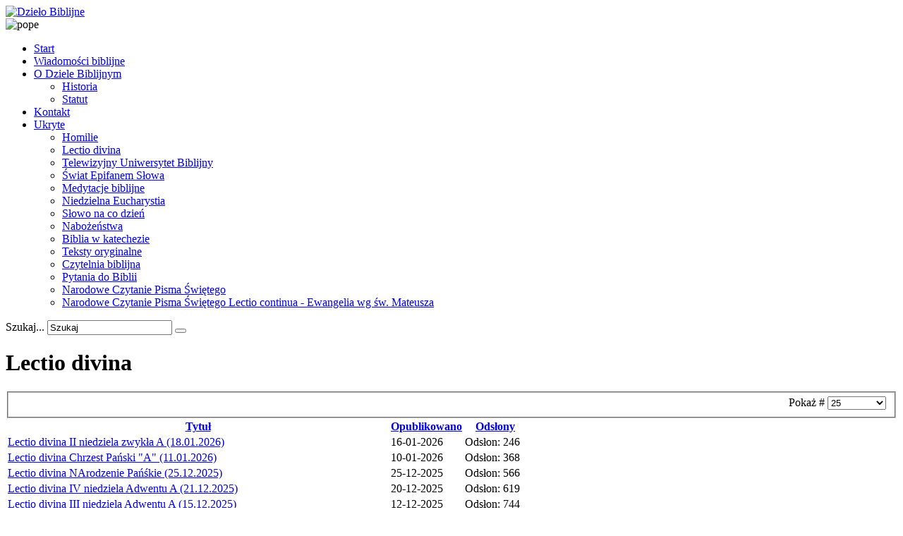

--- FILE ---
content_type: text/html; charset=utf-8
request_url: http://biblista.pl/ukryte/lectio-divina.html
body_size: 7760
content:

<!DOCTYPE html>
<html xmlns="http://www.w3.org/1999/xhtml" xml:lang="pl-pl" lang="pl-pl" >
<head>
  
    <base href="http://biblista.pl/ukryte/lectio-divina.html" />
	<meta http-equiv="content-type" content="text/html; charset=utf-8" />
	<meta name="generator" content="Joomla! - Open Source Content Management" />
	<title>Dzieło Biblijne - Lectio divina</title>
	<link href="/templates/theme1881/favicon.ico" rel="shortcut icon" type="image/vnd.microsoft.icon" />
	<link href="http://biblista.pl/component/search/?Itemid=324&amp;format=opensearch" rel="search" title="Szukaj Dzieło Biblijne" type="application/opensearchdescription+xml" />
	<link href="/plugins/system/rokbox/assets/styles/rokbox.css" rel="stylesheet" type="text/css" />
	<link href="/templates/theme1881/css/bootstrap.css" rel="stylesheet" type="text/css" />
	<link href="/templates/theme1881/css/default.css" rel="stylesheet" type="text/css" />
	<link href="/templates/theme1881/css/template.css" rel="stylesheet" type="text/css" />
	<link href="/templates/theme1881/css/touch.gallery.css" rel="stylesheet" type="text/css" />
	<link href="/templates/theme1881/css/komento.css" rel="stylesheet" type="text/css" />
	<link href="/templates/theme1881/css/magnific-popup.css" rel="stylesheet" type="text/css" />
	<link href="/templates/theme1881/css/responsive.css" rel="stylesheet" type="text/css" />
	<link href="//netdna.bootstrapcdn.com/font-awesome/4.0.3/css/font-awesome.css" rel="stylesheet" type="text/css" />
	<link href="http://biblista.pl/modules/mod_superfish_menu/css/superfish.css" rel="stylesheet" type="text/css" />
	<link href="http://biblista.pl/modules/mod_superfish_menu/css/superfish-navbar.css" rel="stylesheet" type="text/css" />
	<link href="http://biblista.pl/modules/mod_superfish_menu/css/superfish-vertical.css" rel="stylesheet" type="text/css" />
	<style type="text/css">

.hide { display: none; }
.table-noheader { border-collapse: collapse; }
.table-noheader thead { display: none; }

	</style>
	<script type="application/json" class="joomla-script-options new">{"csrf.token":"1f14e7729e8003b500dc4bd58d09ad4c","system.paths":{"root":"","base":""}}</script>
	<script src="/media/jui/js/jquery.min.js?38e27ce5a4fff5dbce69c7796cf5ae37" type="text/javascript"></script>
	<script src="/media/jui/js/jquery-noconflict.js?38e27ce5a4fff5dbce69c7796cf5ae37" type="text/javascript"></script>
	<script src="/media/jui/js/jquery-migrate.min.js?38e27ce5a4fff5dbce69c7796cf5ae37" type="text/javascript"></script>
	<script src="/media/system/js/caption.js?38e27ce5a4fff5dbce69c7796cf5ae37" type="text/javascript"></script>
	<script src="/media/system/js/core.js?38e27ce5a4fff5dbce69c7796cf5ae37" type="text/javascript"></script>
	<script src="/media/jui/js/bootstrap.min.js?38e27ce5a4fff5dbce69c7796cf5ae37" type="text/javascript"></script>
	<script src="/media/system/js/mootools-core.js?38e27ce5a4fff5dbce69c7796cf5ae37" type="text/javascript"></script>
	<script src="/media/system/js/mootools-more.js?38e27ce5a4fff5dbce69c7796cf5ae37" type="text/javascript"></script>
	<script src="/plugins/system/rokbox/assets/js/rokbox.js" type="text/javascript"></script>
	<script src="/templates/theme1881/js/jquery.mobile.customized.min.js" type="text/javascript"></script>
	<script src="/templates/theme1881/js/jquery.easing.1.3.js" type="text/javascript"></script>
	<script src="/templates/theme1881/js/jquery.isotope.min.js" type="text/javascript"></script>
	<script src="/templates/theme1881/js/jquery.magnific-popup.js" type="text/javascript"></script>
	<script src="/templates/theme1881/js/ios-orientationchange-fix.js" type="text/javascript"></script>
	<script src="/templates/theme1881/js/desktop-mobile.js" type="text/javascript"></script>
	<script src="/templates/theme1881/js/jquery.BlackAndWhite.min.js" type="text/javascript"></script>
	<script src="/templates/theme1881/js/scripts.js" type="text/javascript"></script>
	<script src="http://biblista.pl/modules/mod_superfish_menu/js/superfish.min.js" type="text/javascript"></script>
	<script src="http://biblista.pl/modules/mod_superfish_menu/js/jquery.mobilemenu.js" type="text/javascript"></script>
	<script src="http://biblista.pl/modules/mod_superfish_menu/js/hoverIntent.js" type="text/javascript"></script>
	<script src="http://biblista.pl/modules/mod_superfish_menu/js/supersubs.js" type="text/javascript"></script>
	<script src="http://biblista.pl/modules/mod_superfish_menu/js/sftouchscreen.js" type="text/javascript"></script>
	<script type="text/javascript">
jQuery(window).on('load',  function() {
				new JCaption('img.caption');
			});jQuery(function($){ $(".hasPopover").popover({"html": true,"trigger": "hover focus","container": "body"}); });jQuery(function($){ $(".hasTooltip").tooltip({"html": true,"container": "body"}); });if (typeof RokBoxSettings == 'undefined') RokBoxSettings = {pc: '100'};jQuery(window).load(function(){
      jQuery('.item_img a').BlackAndWhite({
        invertHoverEffect: 1,
        intensity: 1,
        responsive: true,
        speed: {
            fadeIn: 500,
            fadeOut: 500 
        }
    });
    });
	</script>


  <!--[if IE 8]>
    <link rel="stylesheet" href="/templates/theme1881/css/ie.css" />
  <![endif]-->
  
</head>

<body class="all com_content view-category task- itemid-324 body__">

  <!-- Body -->
  <div id="wrapper">
    <div class="wrapper-inner">

    <!-- Top -->
    
    <!-- Header -->
      <div id="header-row">
        <div class="row-container">
          <div class="container">
            <header>
              <div class="row">
                  <!-- Logo -->
                  <div id="logo" class="span6">
                    <a href="/">
                      <img src="http://biblista.pl/images/db_logo2_red.png" alt="Dzieło Biblijne" />
                    </a>
                  </div>
                  <div class="moduletable   span6">

<div class="mod-custom mod-custom__"  >
	<div><img style="display: block; margin-left: auto; margin-right: auto;" alt="pope" src="/images/pope.png" /></div></div>
</div>
              </div>
            </header>
          </div>
        </div>
      </div>

    <!-- Navigation -->
          <div id="navigation-row">
        <div class="row-container">
          <div class="container">
            <div class="row">
              <nav>
                <div class="moduletable navigation  span8"> 
<ul class="sf-menu  ">

<li class="item-321"><a href="/" >Start</a></li><li class="item-169"><a href="/wiadomosci-biblijne.html" >Wiadomości biblijne</a></li><li class="item-297 deeper dropdown parent"><a href="#" >O Dziele Biblijnym</a><ul class="sub-menu"><li class="item-305"><a href="/o-dziele-biblijnym/historia.html" >Historia</a></li><li class="item-306"><a href="/o-dziele-biblijnym/statut.html" >Statut</a></li></ul></li><li class="item-322"><a href="/kontakt.html" >Kontakt</a></li><li class="item-373 active deeper dropdown parent"><a href="/ukryte.html" >Ukryte</a><ul class="sub-menu"><li class="item-323"><a href="/ukryte/homilie.html" >Homilie</a></li><li class="item-324 current active"><a href="/ukryte/lectio-divina.html" >Lectio divina</a></li><li class="item-325"><a href="/ukryte/telewizyjny-uniwersytet-biblijny.html" >Telewizyjny Uniwersytet Biblijny</a></li><li class="item-382"><a href="/ukryte/swiat-epifanem-slowa.html" >Świat Epifanem Słowa</a></li><li class="item-544"><a href="/ukryte/medytacje-biblijne.html" >Medytacje biblijne</a></li><li class="item-545"><a href="/ukryte/niedzielna-eucharystia.html" >Niedzielna Eucharystia</a></li><li class="item-546"><a href="/ukryte/slowo-na-co-dzien.html" >Słowo na co dzień</a></li><li class="item-547"><a href="/ukryte/nabozenstwa.html" >Nabożeństwa</a></li><li class="item-548"><a href="/ukryte/biblia-w-katechezie.html" >Biblia w katechezie</a></li><li class="item-549"><a href="/ukryte/teksty-oryginalne.html" >Teksty oryginalne</a></li><li class="item-570"><a href="/ukryte/czytelnia-biblijna.html" >Czytelnia biblijna</a></li><li class="item-383"><a href="/ukryte/pytania.html" >Pytania do Biblii</a></li><li class="item-629"><a href="/ukryte/narodowe-czytanie-pisma-swietego.html" >Narodowe Czytanie Pisma Świętego</a></li><li class="item-643"><a href="/ukryte/narodowe-czytanie-pisma-swietego-lectio-continua-ewangelia-wg-sw-mateusza.html" >Narodowe Czytanie Pisma  Świętego Lectio continua - Ewangelia wg św. Mateusza</a></li></ul></li></ul>

<script type="text/javascript">
	// initialise plugins
	jQuery(function(){
		jQuery('ul.sf-menu')
			 
				.supersubs({
					minWidth:    12,   // minimum width of sub-menus in em units
					maxWidth:    27,   // maximum width of sub-menus in em units
					extraWidth:  1     // extra width can ensure lines don't sometimes turn over
		                         // due to slight rounding differences and font-family
				})
		 
		.superfish({
			hoverClass:    'sfHover',         
	    pathClass:     'overideThisToUse',
	    pathLevels:    1,    
	    delay:         500, 
	    animation:     {opacity:'show', height:'show'}, 
	    speed:         'normal',   
	    speedOut:      'fast',   
	    autoArrows:    false, 
	    disableHI:     false, 
	    useClick:      0,
	    easing:        "swing",
	    onInit:        function(){},
	    onBeforeShow:  function(){},
	    onShow:        function(){},
	    onHide:        function(){},
	    onIdle:        function(){}
		});
				jQuery('.sf-menu').mobileMenu({
			defaultText: 'Navigate to...',
			className: 'select-menu',
			subMenuClass: 'sub-menu'
		});
		 
		var ismobile = navigator.userAgent.match(/(iPhone)|(iPod)|(android)|(webOS)/i)
		if(ismobile){
			jQuery('.sf-menu').sftouchscreen({});
		}
		jQuery('.btn-sf-menu').click(function(){
			jQuery('.sf-menu').toggleClass('in')
		});
	})
</script></div><div class="moduletable search-block  span4"><div class="mod-search mod-search__search-block">
    <form action="/ukryte/lectio-divina.html" method="post" class="navbar-form">
    	<label for="searchword" class="element-invisible">Szukaj...</label> <input id="searchword" name="searchword" maxlength="200"  class="inputbox mod-search_searchword" type="text" size="20" value="Szukaj"  onblur="if (this.value=='') this.value='Szukaj';" onfocus="if (this.value=='Szukaj') this.value='';" /> <button class="button btn btn-primary" onclick="this.form.searchword.focus();"> </button>    	<input type="hidden" name="task" value="search" />
    	<input type="hidden" name="option" value="com_search" />
    	<input type="hidden" name="Itemid" value="324" />
    </form>
</div>
</div>
              </nav>
            </div>
          </div>
        </div>
      </div>
    
    <!-- Showcase -->
    
    <!-- Feature -->
    

    <!-- Maintop -->
    
    <!-- Main Content row -->
    <div id="content-row">
      <div class="row-container">
        <div class="container">
          <div class="content-inner row">
        
            <!-- Left sidebar -->
                    
            <div id="component" class="span9">
              <!-- Breadcrumbs -->
                      
              <!-- Content-top -->
                      
                <div id="system-message-container">
	</div>

                <div class="category-list">

<div>
	<div class="content-category">
					<h1>
				Lectio divina			</h1>
		
				
							
				<form action="http://biblista.pl/ukryte/lectio-divina.html" method="post" name="adminForm" id="adminForm" class="form-inline">
	<fieldset class="filters btn-toolbar clearfix">
		<legend class="hide">Filtry</legend>
							<div class="btn-group pull-right">
				<label for="limit" class="element-invisible">
					Pokaż #				</label>
				<select id="limit" name="limit" class="inputbox input-mini" size="1" onchange="this.form.submit()">
	<option value="5">5</option>
	<option value="10">10</option>
	<option value="15">15</option>
	<option value="20">20</option>
	<option value="25" selected="selected">25</option>
	<option value="30">30</option>
	<option value="50">50</option>
	<option value="100">100</option>
	<option value="0">Wszystkie</option>
</select>
			</div>
		
		<input type="hidden" name="filter_order" value="" />
		<input type="hidden" name="filter_order_Dir" value="" />
		<input type="hidden" name="limitstart" value="" />
		<input type="hidden" name="task" value="" />
	</fieldset>

	<div class="control-group hide pull-right">
		<div class="controls">
			<button type="submit" name="filter_submit" class="btn btn-primary">Filtr</button>
		</div>
	</div>


	<table class="category table table-striped table-bordered table-hover">
		<caption class="hide">Lista artykułów w kategorii Lectio Divina </caption>
		<thead>
			<tr>
				<th scope="col" id="categorylist_header_title">
					<a href="#" onclick="Joomla.tableOrdering('a.title','asc','', document.getElementById('adminForm'));return false;" class="hasPopover" title="Tytuł" data-content="Przyciśnij, by sortować według tej kolumny" data-placement="top">Tytuł</a>				</th>
									<th scope="col" id="categorylist_header_date">
													<a href="#" onclick="Joomla.tableOrdering('a.publish_up','asc','');return false;" class="hasPopover" title="Opublikowano" data-content="Przyciśnij, by sortować według tej kolumny" data-placement="top">Opublikowano</a>											</th>
																	<th scope="col" id="categorylist_header_hits">
						<a href="#" onclick="Joomla.tableOrdering('a.hits','asc','');return false;" class="hasPopover" title="Odsłony" data-content="Przyciśnij, by sortować według tej kolumny" data-placement="top">Odsłony</a>					</th>
																			</tr>
		</thead>
		<tbody>
									<tr class="cat-list-row0" >
						<td headers="categorylist_header_title" class="list-title">
									<a href="/ukryte/lectio-divina/8455-lectio-divina-ii-niedziela-zwykla-a-18-01-2026.html">
						Lectio divina II niedziela zwykła A (18.01.2026)					</a>
																								</td>
							<td headers="categorylist_header_date" class="list-date small">
					16-01-2026				</td>
													<td headers="categorylist_header_hits" class="list-hits">
							<span class="badge badge-info">
								Odsłon: 246							</span>
						</td>
															</tr>
									<tr class="cat-list-row1" >
						<td headers="categorylist_header_title" class="list-title">
									<a href="/ukryte/lectio-divina/8446-lectio-divina-chrzest-panski-a-11-01-2026.html">
						Lectio divina Chrzest Pański &quot;A&quot; (11.01.2026)					</a>
																								</td>
							<td headers="categorylist_header_date" class="list-date small">
					10-01-2026				</td>
													<td headers="categorylist_header_hits" class="list-hits">
							<span class="badge badge-info">
								Odsłon: 368							</span>
						</td>
															</tr>
									<tr class="cat-list-row0" >
						<td headers="categorylist_header_title" class="list-title">
									<a href="/ukryte/lectio-divina/8441-lectio-divina-narodzenie-panskie-25-12-2025.html">
						Lectio divina NArodzenie Pańśkie (25.12.2025)					</a>
																								</td>
							<td headers="categorylist_header_date" class="list-date small">
					25-12-2025				</td>
													<td headers="categorylist_header_hits" class="list-hits">
							<span class="badge badge-info">
								Odsłon: 566							</span>
						</td>
															</tr>
									<tr class="cat-list-row1" >
						<td headers="categorylist_header_title" class="list-title">
									<a href="/ukryte/lectio-divina/8440-lectio-divina-iv-niedziela-adwentu-a-21-12-2025.html">
						Lectio divina IV niedziela Adwentu  A (21.12.2025)					</a>
																								</td>
							<td headers="categorylist_header_date" class="list-date small">
					20-12-2025				</td>
													<td headers="categorylist_header_hits" class="list-hits">
							<span class="badge badge-info">
								Odsłon: 619							</span>
						</td>
															</tr>
									<tr class="cat-list-row0" >
						<td headers="categorylist_header_title" class="list-title">
									<a href="/ukryte/lectio-divina/8436-lectio-divina-iii-niedziela-adwentu-a-15-12-2025.html">
						Lectio divina III niedziela Adwentu  A (15.12.2025)					</a>
																								</td>
							<td headers="categorylist_header_date" class="list-date small">
					12-12-2025				</td>
													<td headers="categorylist_header_hits" class="list-hits">
							<span class="badge badge-info">
								Odsłon: 744							</span>
						</td>
															</tr>
									<tr class="cat-list-row1" >
						<td headers="categorylist_header_title" class="list-title">
									<a href="/ukryte/lectio-divina/8435-lectio-divina-ii-niedziela-adwentu-a-7-12-2025.html">
						Lectio divina II niedziela Adwentu &quot;A&quot; (7.12.2025)					</a>
																								</td>
							<td headers="categorylist_header_date" class="list-date small">
					06-12-2025				</td>
													<td headers="categorylist_header_hits" class="list-hits">
							<span class="badge badge-info">
								Odsłon: 780							</span>
						</td>
															</tr>
									<tr class="cat-list-row0" >
						<td headers="categorylist_header_title" class="list-title">
									<a href="/ukryte/lectio-divina/8427-lectio-divina-chrystusa-krola-wszechswiata-23-11-2025.html">
						Lectio divina Chrystusa Krola Wszechświata (23.11.2025)					</a>
																								</td>
							<td headers="categorylist_header_date" class="list-date small">
					21-11-2025				</td>
													<td headers="categorylist_header_hits" class="list-hits">
							<span class="badge badge-info">
								Odsłon: 1024							</span>
						</td>
															</tr>
									<tr class="cat-list-row1" >
						<td headers="categorylist_header_title" class="list-title">
									<a href="/ukryte/lectio-divina/8421-lectio-divina-xxxiii-niedziela-zwykla-c-16-11-2025.html">
						Lectio divina XXXIII niedziela zwykła &quot;C&quot; (16.11.2025)					</a>
																								</td>
							<td headers="categorylist_header_date" class="list-date small">
					14-11-2025				</td>
													<td headers="categorylist_header_hits" class="list-hits">
							<span class="badge badge-info">
								Odsłon: 1107							</span>
						</td>
															</tr>
									<tr class="cat-list-row0" >
						<td headers="categorylist_header_title" class="list-title">
									<a href="/ukryte/lectio-divina/8412-lectio-divina-xxix-niedziela-zwykla-c-19-10-2025.html">
						Lectio divina XXIX niedziela zwykłą C&quot; (19.10.2025)					</a>
																								</td>
							<td headers="categorylist_header_date" class="list-date small">
					17-10-2025				</td>
													<td headers="categorylist_header_hits" class="list-hits">
							<span class="badge badge-info">
								Odsłon: 1338							</span>
						</td>
															</tr>
									<tr class="cat-list-row1" >
						<td headers="categorylist_header_title" class="list-title">
									<a href="/ukryte/lectio-divina/8407-lectio-divina-xxvii-niedziela-zwykla-c-5-10-2025.html">
						Lectio divina XXVII niedziela zwykłą C&quot; (5.10.2025)					</a>
																								</td>
							<td headers="categorylist_header_date" class="list-date small">
					03-10-2025				</td>
													<td headers="categorylist_header_hits" class="list-hits">
							<span class="badge badge-info">
								Odsłon: 1656							</span>
						</td>
															</tr>
									<tr class="cat-list-row0" >
						<td headers="categorylist_header_title" class="list-title">
									<a href="/ukryte/lectio-divina/8401-lectio-divina-xxvi-niedziela-zwykla-c-28-09-2025.html">
						Lectio divina XXVI niedziela zwykłą &quot;C&quot; (28.09.2025)					</a>
																								</td>
							<td headers="categorylist_header_date" class="list-date small">
					27-09-2025				</td>
													<td headers="categorylist_header_hits" class="list-hits">
							<span class="badge badge-info">
								Odsłon: 1463							</span>
						</td>
															</tr>
									<tr class="cat-list-row1" >
						<td headers="categorylist_header_title" class="list-title">
									<a href="/ukryte/lectio-divina/8399-lectio-divina-xxv-niedziela-zwykla-c-21-09-2025.html">
						Lectio divina XXV niedziela zwykłą C&quot; (21.09.2025)					</a>
																								</td>
							<td headers="categorylist_header_date" class="list-date small">
					19-09-2025				</td>
													<td headers="categorylist_header_hits" class="list-hits">
							<span class="badge badge-info">
								Odsłon: 1784							</span>
						</td>
															</tr>
									<tr class="cat-list-row0" >
						<td headers="categorylist_header_title" class="list-title">
									<a href="/ukryte/lectio-divina/8398-lectio-divina-swieto-podzyzszenie-krzyza-swietego.html">
						Lectio divina Święto Podzyższenie Krzyża Świętego śp. Ks. prof. Józef Kudasiewicz					</a>
																								</td>
							<td headers="categorylist_header_date" class="list-date small">
					12-09-2025				</td>
													<td headers="categorylist_header_hits" class="list-hits">
							<span class="badge badge-info">
								Odsłon: 1594							</span>
						</td>
															</tr>
									<tr class="cat-list-row1" >
						<td headers="categorylist_header_title" class="list-title">
									<a href="/ukryte/lectio-divina/8397-lectio-divina-xxii-niedziela-zwykla-c-31-08-2025.html">
						Lectio divina XXII niedziela zwykłą C&quot; 31.08.2025)					</a>
																								</td>
							<td headers="categorylist_header_date" class="list-date small">
					29-08-2025				</td>
													<td headers="categorylist_header_hits" class="list-hits">
							<span class="badge badge-info">
								Odsłon: 1590							</span>
						</td>
															</tr>
									<tr class="cat-list-row0" >
						<td headers="categorylist_header_title" class="list-title">
									<a href="/ukryte/lectio-divina/8396-xxi-niedziela-zwykla-c-lk-13-22-30-ciasne-drzwi-do-zbawienia.html">
						XXI niedziela zwykła &quot;C&quot; (Łk 13, 22-30) - Ciasne drzwi do zbawienia					</a>
																								</td>
							<td headers="categorylist_header_date" class="list-date small">
					23-08-2025				</td>
													<td headers="categorylist_header_hits" class="list-hits">
							<span class="badge badge-info">
								Odsłon: 1549							</span>
						</td>
															</tr>
									<tr class="cat-list-row1" >
						<td headers="categorylist_header_title" class="list-title">
									<a href="/ukryte/lectio-divina/8395-lectio-divina-xx-niedziela-zwykla-c-170-08-2025.html">
						Lectio divina XX niedziela zwykła &quot;C&quot;(17.08.2025)					</a>
																								</td>
							<td headers="categorylist_header_date" class="list-date small">
					15-08-2025				</td>
													<td headers="categorylist_header_hits" class="list-hits">
							<span class="badge badge-info">
								Odsłon: 1562							</span>
						</td>
															</tr>
									<tr class="cat-list-row0" >
						<td headers="categorylist_header_title" class="list-title">
									<a href="/ukryte/lectio-divina/8394-lectio-divina-xix-niedziela-zwykla-c-10-08-2025.html">
						Lectio divina XIX niedziela zwykła &quot;C&quot;(10.08.2025)					</a>
																								</td>
							<td headers="categorylist_header_date" class="list-date small">
					08-08-2025				</td>
													<td headers="categorylist_header_hits" class="list-hits">
							<span class="badge badge-info">
								Odsłon: 1708							</span>
						</td>
															</tr>
									<tr class="cat-list-row1" >
						<td headers="categorylist_header_title" class="list-title">
									<a href="/ukryte/lectio-divina/8393-lectio-divina-xviii-niedziela-zwykla-c-3-08-2025.html">
						Lectio divina XVIII niedziela zwykła &quot;C&quot; (3.08.2025)					</a>
																								</td>
							<td headers="categorylist_header_date" class="list-date small">
					01-08-2025				</td>
													<td headers="categorylist_header_hits" class="list-hits">
							<span class="badge badge-info">
								Odsłon: 1536							</span>
						</td>
															</tr>
									<tr class="cat-list-row0" >
						<td headers="categorylist_header_title" class="list-title">
									<a href="/ukryte/lectio-divina/8392-lectio-divina-xvii-niedziela-zwykla-c-27-07-2025.html">
						Lectio divina XVII niedziela zwykła &quot;C&quot; (27.07.2025)					</a>
																								</td>
							<td headers="categorylist_header_date" class="list-date small">
					25-07-2025				</td>
													<td headers="categorylist_header_hits" class="list-hits">
							<span class="badge badge-info">
								Odsłon: 1624							</span>
						</td>
															</tr>
									<tr class="cat-list-row1" >
						<td headers="categorylist_header_title" class="list-title">
									<a href="/ukryte/lectio-divina/8391-lectio-divina-xv-niedziela-zwykla-c-13-07-2025.html">
						Lectio divina XV niedziela zwykła &quot;C&quot; (13.07.2025)					</a>
																								</td>
							<td headers="categorylist_header_date" class="list-date small">
					11-07-2025				</td>
													<td headers="categorylist_header_hits" class="list-hits">
							<span class="badge badge-info">
								Odsłon: 1829							</span>
						</td>
															</tr>
									<tr class="cat-list-row0" >
						<td headers="categorylist_header_title" class="list-title">
									<a href="/ukryte/lectio-divina/8383-lectio-divina-xii-niedziela-zwykla-c-22-06-2025.html">
						lectio divina XII niedziela zwykła &quot;C&quot; (22.06.2025)					</a>
																								</td>
							<td headers="categorylist_header_date" class="list-date small">
					20-06-2025				</td>
													<td headers="categorylist_header_hits" class="list-hits">
							<span class="badge badge-info">
								Odsłon: 1840							</span>
						</td>
															</tr>
									<tr class="cat-list-row1" >
						<td headers="categorylist_header_title" class="list-title">
									<a href="/ukryte/lectio-divina/8366-lectio-divina-v-niedziela-wielkanocna-c-18-05-2025.html">
						Lectio divina V niedziela Wielkanocna C (18.05.2025)					</a>
																								</td>
							<td headers="categorylist_header_date" class="list-date small">
					17-05-2025				</td>
													<td headers="categorylist_header_hits" class="list-hits">
							<span class="badge badge-info">
								Odsłon: 2311							</span>
						</td>
															</tr>
									<tr class="cat-list-row0" >
						<td headers="categorylist_header_title" class="list-title">
									<a href="/ukryte/lectio-divina/8361-lectio-divina-ii-niedziela-wielkanocna-c-4-05-2025.html">
						Lectio divina II niedziela Wielkanocna C (4.05.2025)					</a>
																								</td>
							<td headers="categorylist_header_date" class="list-date small">
					02-05-2025				</td>
													<td headers="categorylist_header_hits" class="list-hits">
							<span class="badge badge-info">
								Odsłon: 2602							</span>
						</td>
															</tr>
									<tr class="cat-list-row1" >
						<td headers="categorylist_header_title" class="list-title">
									<a href="/ukryte/lectio-divina/8354-lectio-divina-ii-niedziela-wielkanocna-milosierdzia-bozego-28-04-2025.html">
						Lectio divina II niedziela Wielkanocna Miłosierdzia Bożego (28.04.2025)					</a>
																								</td>
							<td headers="categorylist_header_date" class="list-date small">
					26-04-2025				</td>
													<td headers="categorylist_header_hits" class="list-hits">
							<span class="badge badge-info">
								Odsłon: 2918							</span>
						</td>
															</tr>
									<tr class="cat-list-row0" >
						<td headers="categorylist_header_title" class="list-title">
									<a href="/ukryte/lectio-divina/8350-lectio-divina-zmartwychstanie-panskie-c-20-04-2024.html">
						Lectio divina Zmartwychstanie Pańskie &quot;C&quot; (20.04.2024)					</a>
																								</td>
							<td headers="categorylist_header_date" class="list-date small">
					18-04-2025				</td>
													<td headers="categorylist_header_hits" class="list-hits">
							<span class="badge badge-info">
								Odsłon: 2557							</span>
						</td>
															</tr>
				</tbody>
	</table>


			<div class="pagination">

							<p class="counter pull-right">
					Strona 1 z 37				</p>
			
			<ul>
	<li class="pagination-start"><span class="pagenav">start</span></li>
	<li class="pagination-prev"><span class="pagenav">Poprzedni artykuł</span></li>
			<li><span class="pagenav">1</span></li>			<li><a href="/ukryte/lectio-divina.html?start=25" class="pagenav">2</a></li>			<li><a href="/ukryte/lectio-divina.html?start=50" class="pagenav">3</a></li>			<li><a href="/ukryte/lectio-divina.html?start=75" class="pagenav">4</a></li>			<li><a href="/ukryte/lectio-divina.html?start=100" class="pagenav">5</a></li>			<li><a href="/ukryte/lectio-divina.html?start=125" class="pagenav">6</a></li>			<li><a href="/ukryte/lectio-divina.html?start=150" class="pagenav">7</a></li>			<li><a href="/ukryte/lectio-divina.html?start=175" class="pagenav">8</a></li>			<li><a href="/ukryte/lectio-divina.html?start=200" class="pagenav">9</a></li>			<li><a href="/ukryte/lectio-divina.html?start=225" class="pagenav">10</a></li>		<li class="pagination-next"><a title="Następny artykuł" href="/ukryte/lectio-divina.html?start=25" class="hasTooltip pagenav">Następny artykuł</a></li>
	<li class="pagination-end"><a title="koniec" href="/ukryte/lectio-divina.html?start=900" class="hasTooltip pagenav">koniec</a></li>
</ul>
		</div>
	</form>

			</div>
</div>


</div>

        
              <!-- Content-bottom -->
                          </div>
        
            <!-- Right sidebar -->
                          <div id="aside-right" class="span3">
                <aside>
                  <div class="moduletable dropcap color1"><h3 class="moduleTitle "><span class="item_title_part0">Ostatnio</span> <span class="item_title_part1">dodane</span> </h3>
<div class="mod-newsflash-adv mod-newsflash-adv__dropcap color1">

    
    
  
    
      <div class=" item item_num0 item__module  ">
        
<!-- Intro Image -->

<div class="item_content">
	<!-- Item title -->
			<h3 class="item_title item_title__dropcap color1">
					<a href="/ukryte/lectio-divina/8455-lectio-divina-ii-niedziela-zwykla-a-18-01-2026.html">
				Lectio divina II niedziela zwykła A (18.01.2026)</a>
				</h3>
	
	
	

	
	    
	
	<!-- Introtext -->
	
	<!-- Read More link -->
	</div>

<div class="clearfix"></div>      </div>

    
      <div class=" item item_num1 item__module  ">
        
<!-- Intro Image -->

<div class="item_content">
	<!-- Item title -->
			<h3 class="item_title item_title__dropcap color1">
					<a href="/ukryte/lectio-divina/8446-lectio-divina-chrzest-panski-a-11-01-2026.html">
				Lectio divina Chrzest Pański "A" (11.01.2026)</a>
				</h3>
	
	
	

	
	    
	
	<!-- Introtext -->
	
	<!-- Read More link -->
	</div>

<div class="clearfix"></div>      </div>

    
      <div class=" item item_num2 item__module  ">
        
<!-- Intro Image -->

<div class="item_content">
	<!-- Item title -->
			<h3 class="item_title item_title__dropcap color1">
					<a href="/ukryte/homilie/286-biblia-na-ambonie/8445-homilia-na-niedziele-chrztu-panskiego-a-11-01-2026.html">
				Homilia na Niedzielę Chrztu Pańskiego "A" (11.01.2026)</a>
				</h3>
	
	
	

	
	    
	
	<!-- Introtext -->
	
	<!-- Read More link -->
	</div>

<div class="clearfix"></div>      </div>

    
      <div class=" item item_num3 item__module  ">
        
<!-- Intro Image -->

<div class="item_content">
	<!-- Item title -->
			<h3 class="item_title item_title__dropcap color1">
					<a href="/ukryte/lectio-divina/312-dzielo-biblijne-wydarzenia/8444-vii-niedziela-slowa-bozego-25-stycznia-2026-r.html">
				VII Niedziela Słowa Bożego (25 stycznia 2026 r.)</a>
				</h3>
	
	
	

	
	    
	
	<!-- Introtext -->
	
	<!-- Read More link -->
	</div>

<div class="clearfix"></div>      </div>

    
      <div class=" item item_num4 item__module  lastItem">
        
<!-- Intro Image -->

<div class="item_content">
	<!-- Item title -->
			<h3 class="item_title item_title__dropcap color1">
					<a href="/ukryte/lectio-divina/8441-lectio-divina-narodzenie-panskie-25-12-2025.html">
				Lectio divina NArodzenie Pańśkie (25.12.2025)</a>
				</h3>
	
	
	

	
	    
	
	<!-- Introtext -->
	
	<!-- Read More link -->
	</div>

<div class="clearfix"></div>      </div>

    
  
  <div class="clearfix"></div>

  
</div>
</div><div class="moduletable headlines color3"><h3 class="moduleTitle "><span class="item_title_part0">Homilie</span> </h3>
<div class="mod-newsflash-adv mod-newsflash-adv__headlines color3">

    
    
  
    
      <div class=" item item_num0 item__module  ">
        
<!-- Intro Image -->

<div class="item_content">
	<!-- Item title -->
			<h3 class="item_title item_title__headlines color3">
					<a href="/ukryte/homilie/286-biblia-na-ambonie/8445-homilia-na-niedziele-chrztu-panskiego-a-11-01-2026.html">
				Homilia na Niedzielę Chrztu Pańskiego "A" (11.01.2026)</a>
				</h3>
	
	
	

	
	    
	
	<!-- Introtext -->
	
	<!-- Read More link -->
	</div>

<div class="clearfix"></div>      </div>

    
      <div class=" item item_num1 item__module  ">
        
<!-- Intro Image -->

<div class="item_content">
	<!-- Item title -->
			<h3 class="item_title item_title__headlines color3">
					<a href="/ukryte/homilie/286-biblia-na-ambonie/8306-homilia-na-niedziele-chrztu-panskiego-c-12-01-2015.html">
				HOMILIA NA NIEDZIELĘ CHRZTU PAŃSKIEGO "C" (12.01.2015)</a>
				</h3>
	
	
	

	
	    
	
	<!-- Introtext -->
	
	<!-- Read More link -->
	</div>

<div class="clearfix"></div>      </div>

    
      <div class=" item item_num2 item__module  ">
        
<!-- Intro Image -->

<div class="item_content">
	<!-- Item title -->
			<h3 class="item_title item_title__headlines color3">
					<a href="/ukryte/homilie/286-biblia-na-ambonie/8305-ii-niedziela-po-bozym-narodzeniu-c-05-01-2025.html">
				II NIEDZIELA PO BOŻYM NARODZENIU "C" (05.01.2025)</a>
				</h3>
	
	
	

	
	    
	
	<!-- Introtext -->
	
	<!-- Read More link -->
	</div>

<div class="clearfix"></div>      </div>

    
      <div class=" item item_num3 item__module  ">
        
<!-- Intro Image -->

<div class="item_content">
	<!-- Item title -->
			<h3 class="item_title item_title__headlines color3">
					<a href="/ukryte/homilie/286-biblia-na-ambonie/8295-homilia-na-uroczystosc-swietej-bozej-rodzicielki-2025.html">
				HOMILIA NA UROCZYSTOŚĆ ŚWIĘTEJ BOŻEJ RODZICIELKI 2025</a>
				</h3>
	
	
	

	
	    
	
	<!-- Introtext -->
	
	<!-- Read More link -->
	</div>

<div class="clearfix"></div>      </div>

    
      <div class=" item item_num4 item__module  ">
        
<!-- Intro Image -->

<div class="item_content">
	<!-- Item title -->
			<h3 class="item_title item_title__headlines color3">
					<a href="/ukryte/homilie/286-biblia-na-ambonie/8294-homilia-na-niedziele-swietej-rodziny-c-29-12-2024.html">
				HOMILIA NA NIEDZIELĘ ŚWIĘTEJ RODZINY "C" (29.12.2024)</a>
				</h3>
	
	
	

	
	    
	
	<!-- Introtext -->
	
	<!-- Read More link -->
	</div>

<div class="clearfix"></div>      </div>

    
      <div class=" item item_num5 item__module  lastItem">
        
<!-- Intro Image -->

<div class="item_content">
	<!-- Item title -->
			<h3 class="item_title item_title__headlines color3">
					<a href="/ukryte/homilie/286-biblia-na-ambonie/8293-homilia-na-boze-narodzenie-2024.html">
				HOMILIA NA BOŻE NARODZENIE 2024</a>
				</h3>
	
	
	

	
	    
	
	<!-- Introtext -->
	
	<!-- Read More link -->
	</div>

<div class="clearfix"></div>      </div>

    
  
  <div class="clearfix"></div>

     
    <div class="mod-newsflash-adv_custom-link">
      <a class="btn btn-info" href="/ukryte/homilie.html">Czytaj więcej</a>    </div>
  
</div>
</div>
                </aside>
              </div>
                      </div>
        </div>
      </div>
    </div>

    <!-- Mainbottom -->
    
    <!-- Bottom -->
        <div id="push"></div>
    </div>
  </div>

  <div id="footer-wrapper">
    <div class="footer-wrapper-inner">
      <!-- Footer -->
            
      <!-- Copyright -->
        <div id="copyright-row">
          <div class="row-container">
            <div class="container">
              <div class="row">
                <!-- Footer Logo -->
                <div id="copyright" class="span6">
                                    <a class="footer_logo" href="/">
                    <img src="http://biblista.pl/images/db_logo2_red_mini.png" alt="Dzieło Biblijne" />
                  </a>
  					      					        <span class="copy">&copy;</span>					        <span class="year">2026</span>                            
                   
                  <span class="rights">All rights reserved </span>        
                                                    </div>
                <div class="moduletable   span6">

<div class="mod-custom mod-custom__"  >
	<table style="margin-left: 20px;">
<tbody>
<tr>
<td style="width: 250px;" valign="top">
<p><strong>Konto bankowe:</strong><br />PKO BP Oddział IV w Lublinie <br />Dzieło Biblijne im. św.&nbsp;Jana Pawła II <br />ul. Czwartaków 10 m. 4 <br />20-045 Lublin <br /><strong>02 1020 3176 0000 5402 0062 1748</strong></p>
&nbsp;</td>
<td style="width: 250px;" valign="top">
<p style="margin-left: 10px;"><strong>Siedziba:</strong><br /><em>adres do korespondencji pocztowej:</em> <br />ul. Czwartaków 10/4 <br />20-045 Lublin <br /><strong>Sekretariat:</strong> <br />ul. Czwartaków 10/4<br />20-045 Lublin<br />tel. 797 946 838 <br />e-mail: <a href="mailto:sekretariat@biblista.pl">sekretariat@biblista.pl</a></p>
&nbsp;</td>
</tr>
</tbody>
</table></div>
</div>
                                <div class="span12">
                  <div id="to-desktop">
                    <a href="#"><span class="to_desktop">Przejdz do wersji na komputer</span><span class="to_mobile">Przejdz do wersji mobilnej</span></a>
                  </div>
                </div>
                  
              </div>
            </div>
          </div>
        </div>
    </div>
  </div>
      <div id="back-top">
      <a href="#"><span></span> </a>
    </div>
  

  
  

  
</body>
</html>